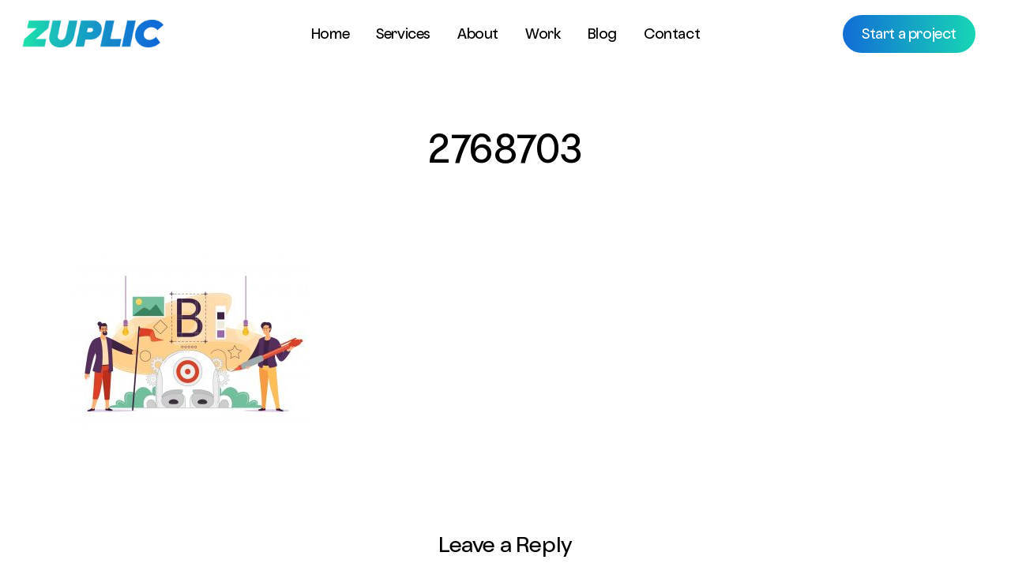

--- FILE ---
content_type: text/html; charset=UTF-8
request_url: https://www.zuplic.com/blog/luxury-brand-marketing-implement/attachment/2768703/
body_size: 16685
content:
<style>
 @media only screen and (min-width: 1000px) {
  body.single-post #ajax-content-wrap .container-wrap.no-sidebar .post-area, body.single-post #ajax-content-wrap .container-wrap.no-sidebar .comment-list > li, body.single-post #ajax-content-wrap .container-wrap.no-sidebar .comment-wrap h3#comments, body.single-post #ajax-content-wrap .comment-wrap #respond, body.single-post #ajax-content-wrap #page-header-bg.fullscreen-header h1, body.single-post #ajax-content-wrap #page-header-bg[data-post-hs="default_minimal"] h1, body.single-post #ajax-content-wrap .heading-title[data-header-style="default_minimal"] .entry-title, .single-post .featured-media-under-header__content, [data-style="parallax_next_only"].blog_next_prev_buttons .inner {
    max-width: 1200px!important;
    margin-left: auto;
    margin-right: auto;
  }
}
  </style>
<!doctype html>
<html lang="en-US" class="no-js">
<head>
	<meta charset="UTF-8">
  <meta property="og:image" content="/wp-content/uploads/2020/11/SQUARELOGO.jpg" />
	<meta name="viewport" content="width=device-width, initial-scale=1, maximum-scale=1, user-scalable=0" /><link rel="shortcut icon" href="https://www.zuplic.com/wp-content/uploads/2020/12/zuplic1-e1606941282724.png" /><meta name='robots' content='index, follow, max-image-preview:large, max-snippet:-1, max-video-preview:-1' />

	<!-- This site is optimized with the Yoast SEO plugin v23.4 - https://yoast.com/wordpress/plugins/seo/ -->
	<title>2768703 - Zuplic</title>
	<link rel="canonical" href="https://www.zuplic.com/blog/luxury-brand-marketing-implement/attachment/2768703/" />
	<meta property="og:locale" content="en_US" />
	<meta property="og:type" content="article" />
	<meta property="og:title" content="2768703 - Zuplic" />
	<meta property="og:url" content="https://www.zuplic.com/blog/luxury-brand-marketing-implement/attachment/2768703/" />
	<meta property="og:site_name" content="Zuplic" />
	<meta property="article:publisher" content="https://www.facebook.com/zuplicofficial" />
	<meta property="og:image" content="https://www.zuplic.com/blog/luxury-brand-marketing-implement/attachment/2768703" />
	<meta property="og:image:width" content="1164" />
	<meta property="og:image:height" content="884" />
	<meta property="og:image:type" content="image/jpeg" />
	<meta name="twitter:card" content="summary_large_image" />
	<meta name="twitter:site" content="@zuplicofficial" />
	<script type="application/ld+json" class="yoast-schema-graph">{"@context":"https://schema.org","@graph":[{"@type":"WebPage","@id":"https://www.zuplic.com/blog/luxury-brand-marketing-implement/attachment/2768703/","url":"https://www.zuplic.com/blog/luxury-brand-marketing-implement/attachment/2768703/","name":"2768703 - Zuplic","isPartOf":{"@id":"https://www.zuplic.com/#website"},"primaryImageOfPage":{"@id":"https://www.zuplic.com/blog/luxury-brand-marketing-implement/attachment/2768703/#primaryimage"},"image":{"@id":"https://www.zuplic.com/blog/luxury-brand-marketing-implement/attachment/2768703/#primaryimage"},"thumbnailUrl":"https://www.zuplic.com/wp-content/uploads/2020/11/2768703.jpg","datePublished":"2020-11-27T21:35:00+00:00","dateModified":"2020-11-27T21:35:00+00:00","breadcrumb":{"@id":"https://www.zuplic.com/blog/luxury-brand-marketing-implement/attachment/2768703/#breadcrumb"},"inLanguage":"en-US","potentialAction":[{"@type":"ReadAction","target":["https://www.zuplic.com/blog/luxury-brand-marketing-implement/attachment/2768703/"]}]},{"@type":"ImageObject","inLanguage":"en-US","@id":"https://www.zuplic.com/blog/luxury-brand-marketing-implement/attachment/2768703/#primaryimage","url":"https://www.zuplic.com/wp-content/uploads/2020/11/2768703.jpg","contentUrl":"https://www.zuplic.com/wp-content/uploads/2020/11/2768703.jpg","width":1164,"height":884},{"@type":"BreadcrumbList","@id":"https://www.zuplic.com/blog/luxury-brand-marketing-implement/attachment/2768703/#breadcrumb","itemListElement":[{"@type":"ListItem","position":1,"name":"Home","item":"https://www.zuplic.com/"},{"@type":"ListItem","position":2,"name":"Luxury Brand Marketing to implement","item":"https://www.zuplic.com/blog/luxury-brand-marketing-implement/"},{"@type":"ListItem","position":3,"name":"2768703"}]},{"@type":"WebSite","@id":"https://www.zuplic.com/#website","url":"https://www.zuplic.com/","name":"Zuplic","description":"","publisher":{"@id":"https://www.zuplic.com/#organization"},"potentialAction":[{"@type":"SearchAction","target":{"@type":"EntryPoint","urlTemplate":"https://www.zuplic.com/?s={search_term_string}"},"query-input":{"@type":"PropertyValueSpecification","valueRequired":true,"valueName":"search_term_string"}}],"inLanguage":"en-US"},{"@type":"Organization","@id":"https://www.zuplic.com/#organization","name":"Zuplic","url":"https://www.zuplic.com/","logo":{"@type":"ImageObject","inLanguage":"en-US","@id":"https://www.zuplic.com/#/schema/logo/image/","url":"https://www.zuplic.com/wp-content/uploads/2020/11/SQUARELOGO.jpg","contentUrl":"https://www.zuplic.com/wp-content/uploads/2020/11/SQUARELOGO.jpg","width":1200,"height":1200,"caption":"Zuplic"},"image":{"@id":"https://www.zuplic.com/#/schema/logo/image/"},"sameAs":["https://www.facebook.com/zuplicofficial","https://x.com/zuplicofficial","https://www.instagram.com/zuplicofficial/","https://www.linkedin.com/company/zuplicofficial"]}]}</script>
	<!-- / Yoast SEO plugin. -->


<link rel="alternate" type="application/rss+xml" title="Zuplic &raquo; Feed" href="https://www.zuplic.com/feed/" />
<link rel="alternate" type="application/rss+xml" title="Zuplic &raquo; Comments Feed" href="https://www.zuplic.com/comments/feed/" />
<link rel="alternate" type="application/rss+xml" title="Zuplic &raquo; 2768703 Comments Feed" href="https://www.zuplic.com/blog/luxury-brand-marketing-implement/attachment/2768703/feed/" />
<link rel="preload" href="https://www.zuplic.com/wp-content/themes/salient/css/fonts/icomoon.woff?v=1.3" as="font" type="font/woff" crossorigin="anonymous"><script type="text/javascript">
/* <![CDATA[ */
window._wpemojiSettings = {"baseUrl":"https:\/\/s.w.org\/images\/core\/emoji\/14.0.0\/72x72\/","ext":".png","svgUrl":"https:\/\/s.w.org\/images\/core\/emoji\/14.0.0\/svg\/","svgExt":".svg","source":{"concatemoji":"https:\/\/www.zuplic.com\/wp-includes\/js\/wp-emoji-release.min.js?ver=6.4.7"}};
/*! This file is auto-generated */
!function(i,n){var o,s,e;function c(e){try{var t={supportTests:e,timestamp:(new Date).valueOf()};sessionStorage.setItem(o,JSON.stringify(t))}catch(e){}}function p(e,t,n){e.clearRect(0,0,e.canvas.width,e.canvas.height),e.fillText(t,0,0);var t=new Uint32Array(e.getImageData(0,0,e.canvas.width,e.canvas.height).data),r=(e.clearRect(0,0,e.canvas.width,e.canvas.height),e.fillText(n,0,0),new Uint32Array(e.getImageData(0,0,e.canvas.width,e.canvas.height).data));return t.every(function(e,t){return e===r[t]})}function u(e,t,n){switch(t){case"flag":return n(e,"\ud83c\udff3\ufe0f\u200d\u26a7\ufe0f","\ud83c\udff3\ufe0f\u200b\u26a7\ufe0f")?!1:!n(e,"\ud83c\uddfa\ud83c\uddf3","\ud83c\uddfa\u200b\ud83c\uddf3")&&!n(e,"\ud83c\udff4\udb40\udc67\udb40\udc62\udb40\udc65\udb40\udc6e\udb40\udc67\udb40\udc7f","\ud83c\udff4\u200b\udb40\udc67\u200b\udb40\udc62\u200b\udb40\udc65\u200b\udb40\udc6e\u200b\udb40\udc67\u200b\udb40\udc7f");case"emoji":return!n(e,"\ud83e\udef1\ud83c\udffb\u200d\ud83e\udef2\ud83c\udfff","\ud83e\udef1\ud83c\udffb\u200b\ud83e\udef2\ud83c\udfff")}return!1}function f(e,t,n){var r="undefined"!=typeof WorkerGlobalScope&&self instanceof WorkerGlobalScope?new OffscreenCanvas(300,150):i.createElement("canvas"),a=r.getContext("2d",{willReadFrequently:!0}),o=(a.textBaseline="top",a.font="600 32px Arial",{});return e.forEach(function(e){o[e]=t(a,e,n)}),o}function t(e){var t=i.createElement("script");t.src=e,t.defer=!0,i.head.appendChild(t)}"undefined"!=typeof Promise&&(o="wpEmojiSettingsSupports",s=["flag","emoji"],n.supports={everything:!0,everythingExceptFlag:!0},e=new Promise(function(e){i.addEventListener("DOMContentLoaded",e,{once:!0})}),new Promise(function(t){var n=function(){try{var e=JSON.parse(sessionStorage.getItem(o));if("object"==typeof e&&"number"==typeof e.timestamp&&(new Date).valueOf()<e.timestamp+604800&&"object"==typeof e.supportTests)return e.supportTests}catch(e){}return null}();if(!n){if("undefined"!=typeof Worker&&"undefined"!=typeof OffscreenCanvas&&"undefined"!=typeof URL&&URL.createObjectURL&&"undefined"!=typeof Blob)try{var e="postMessage("+f.toString()+"("+[JSON.stringify(s),u.toString(),p.toString()].join(",")+"));",r=new Blob([e],{type:"text/javascript"}),a=new Worker(URL.createObjectURL(r),{name:"wpTestEmojiSupports"});return void(a.onmessage=function(e){c(n=e.data),a.terminate(),t(n)})}catch(e){}c(n=f(s,u,p))}t(n)}).then(function(e){for(var t in e)n.supports[t]=e[t],n.supports.everything=n.supports.everything&&n.supports[t],"flag"!==t&&(n.supports.everythingExceptFlag=n.supports.everythingExceptFlag&&n.supports[t]);n.supports.everythingExceptFlag=n.supports.everythingExceptFlag&&!n.supports.flag,n.DOMReady=!1,n.readyCallback=function(){n.DOMReady=!0}}).then(function(){return e}).then(function(){var e;n.supports.everything||(n.readyCallback(),(e=n.source||{}).concatemoji?t(e.concatemoji):e.wpemoji&&e.twemoji&&(t(e.twemoji),t(e.wpemoji)))}))}((window,document),window._wpemojiSettings);
/* ]]> */
</script>
<style id='wp-emoji-styles-inline-css' type='text/css'>

	img.wp-smiley, img.emoji {
		display: inline !important;
		border: none !important;
		box-shadow: none !important;
		height: 1em !important;
		width: 1em !important;
		margin: 0 0.07em !important;
		vertical-align: -0.1em !important;
		background: none !important;
		padding: 0 !important;
	}
</style>
<link rel='stylesheet' id='wp-block-library-css' href='https://www.zuplic.com/wp-includes/css/dist/block-library/style.min.css?ver=6.4.7' type='text/css' media='all' />
<style id='classic-theme-styles-inline-css' type='text/css'>
/*! This file is auto-generated */
.wp-block-button__link{color:#fff;background-color:#32373c;border-radius:9999px;box-shadow:none;text-decoration:none;padding:calc(.667em + 2px) calc(1.333em + 2px);font-size:1.125em}.wp-block-file__button{background:#32373c;color:#fff;text-decoration:none}
</style>
<style id='global-styles-inline-css' type='text/css'>
body{--wp--preset--color--black: #000000;--wp--preset--color--cyan-bluish-gray: #abb8c3;--wp--preset--color--white: #ffffff;--wp--preset--color--pale-pink: #f78da7;--wp--preset--color--vivid-red: #cf2e2e;--wp--preset--color--luminous-vivid-orange: #ff6900;--wp--preset--color--luminous-vivid-amber: #fcb900;--wp--preset--color--light-green-cyan: #7bdcb5;--wp--preset--color--vivid-green-cyan: #00d084;--wp--preset--color--pale-cyan-blue: #8ed1fc;--wp--preset--color--vivid-cyan-blue: #0693e3;--wp--preset--color--vivid-purple: #9b51e0;--wp--preset--gradient--vivid-cyan-blue-to-vivid-purple: linear-gradient(135deg,rgba(6,147,227,1) 0%,rgb(155,81,224) 100%);--wp--preset--gradient--light-green-cyan-to-vivid-green-cyan: linear-gradient(135deg,rgb(122,220,180) 0%,rgb(0,208,130) 100%);--wp--preset--gradient--luminous-vivid-amber-to-luminous-vivid-orange: linear-gradient(135deg,rgba(252,185,0,1) 0%,rgba(255,105,0,1) 100%);--wp--preset--gradient--luminous-vivid-orange-to-vivid-red: linear-gradient(135deg,rgba(255,105,0,1) 0%,rgb(207,46,46) 100%);--wp--preset--gradient--very-light-gray-to-cyan-bluish-gray: linear-gradient(135deg,rgb(238,238,238) 0%,rgb(169,184,195) 100%);--wp--preset--gradient--cool-to-warm-spectrum: linear-gradient(135deg,rgb(74,234,220) 0%,rgb(151,120,209) 20%,rgb(207,42,186) 40%,rgb(238,44,130) 60%,rgb(251,105,98) 80%,rgb(254,248,76) 100%);--wp--preset--gradient--blush-light-purple: linear-gradient(135deg,rgb(255,206,236) 0%,rgb(152,150,240) 100%);--wp--preset--gradient--blush-bordeaux: linear-gradient(135deg,rgb(254,205,165) 0%,rgb(254,45,45) 50%,rgb(107,0,62) 100%);--wp--preset--gradient--luminous-dusk: linear-gradient(135deg,rgb(255,203,112) 0%,rgb(199,81,192) 50%,rgb(65,88,208) 100%);--wp--preset--gradient--pale-ocean: linear-gradient(135deg,rgb(255,245,203) 0%,rgb(182,227,212) 50%,rgb(51,167,181) 100%);--wp--preset--gradient--electric-grass: linear-gradient(135deg,rgb(202,248,128) 0%,rgb(113,206,126) 100%);--wp--preset--gradient--midnight: linear-gradient(135deg,rgb(2,3,129) 0%,rgb(40,116,252) 100%);--wp--preset--font-size--small: 13px;--wp--preset--font-size--medium: 20px;--wp--preset--font-size--large: 36px;--wp--preset--font-size--x-large: 42px;--wp--preset--spacing--20: 0.44rem;--wp--preset--spacing--30: 0.67rem;--wp--preset--spacing--40: 1rem;--wp--preset--spacing--50: 1.5rem;--wp--preset--spacing--60: 2.25rem;--wp--preset--spacing--70: 3.38rem;--wp--preset--spacing--80: 5.06rem;--wp--preset--shadow--natural: 6px 6px 9px rgba(0, 0, 0, 0.2);--wp--preset--shadow--deep: 12px 12px 50px rgba(0, 0, 0, 0.4);--wp--preset--shadow--sharp: 6px 6px 0px rgba(0, 0, 0, 0.2);--wp--preset--shadow--outlined: 6px 6px 0px -3px rgba(255, 255, 255, 1), 6px 6px rgba(0, 0, 0, 1);--wp--preset--shadow--crisp: 6px 6px 0px rgba(0, 0, 0, 1);}:where(.is-layout-flex){gap: 0.5em;}:where(.is-layout-grid){gap: 0.5em;}body .is-layout-flow > .alignleft{float: left;margin-inline-start: 0;margin-inline-end: 2em;}body .is-layout-flow > .alignright{float: right;margin-inline-start: 2em;margin-inline-end: 0;}body .is-layout-flow > .aligncenter{margin-left: auto !important;margin-right: auto !important;}body .is-layout-constrained > .alignleft{float: left;margin-inline-start: 0;margin-inline-end: 2em;}body .is-layout-constrained > .alignright{float: right;margin-inline-start: 2em;margin-inline-end: 0;}body .is-layout-constrained > .aligncenter{margin-left: auto !important;margin-right: auto !important;}body .is-layout-constrained > :where(:not(.alignleft):not(.alignright):not(.alignfull)){max-width: var(--wp--style--global--content-size);margin-left: auto !important;margin-right: auto !important;}body .is-layout-constrained > .alignwide{max-width: var(--wp--style--global--wide-size);}body .is-layout-flex{display: flex;}body .is-layout-flex{flex-wrap: wrap;align-items: center;}body .is-layout-flex > *{margin: 0;}body .is-layout-grid{display: grid;}body .is-layout-grid > *{margin: 0;}:where(.wp-block-columns.is-layout-flex){gap: 2em;}:where(.wp-block-columns.is-layout-grid){gap: 2em;}:where(.wp-block-post-template.is-layout-flex){gap: 1.25em;}:where(.wp-block-post-template.is-layout-grid){gap: 1.25em;}.has-black-color{color: var(--wp--preset--color--black) !important;}.has-cyan-bluish-gray-color{color: var(--wp--preset--color--cyan-bluish-gray) !important;}.has-white-color{color: var(--wp--preset--color--white) !important;}.has-pale-pink-color{color: var(--wp--preset--color--pale-pink) !important;}.has-vivid-red-color{color: var(--wp--preset--color--vivid-red) !important;}.has-luminous-vivid-orange-color{color: var(--wp--preset--color--luminous-vivid-orange) !important;}.has-luminous-vivid-amber-color{color: var(--wp--preset--color--luminous-vivid-amber) !important;}.has-light-green-cyan-color{color: var(--wp--preset--color--light-green-cyan) !important;}.has-vivid-green-cyan-color{color: var(--wp--preset--color--vivid-green-cyan) !important;}.has-pale-cyan-blue-color{color: var(--wp--preset--color--pale-cyan-blue) !important;}.has-vivid-cyan-blue-color{color: var(--wp--preset--color--vivid-cyan-blue) !important;}.has-vivid-purple-color{color: var(--wp--preset--color--vivid-purple) !important;}.has-black-background-color{background-color: var(--wp--preset--color--black) !important;}.has-cyan-bluish-gray-background-color{background-color: var(--wp--preset--color--cyan-bluish-gray) !important;}.has-white-background-color{background-color: var(--wp--preset--color--white) !important;}.has-pale-pink-background-color{background-color: var(--wp--preset--color--pale-pink) !important;}.has-vivid-red-background-color{background-color: var(--wp--preset--color--vivid-red) !important;}.has-luminous-vivid-orange-background-color{background-color: var(--wp--preset--color--luminous-vivid-orange) !important;}.has-luminous-vivid-amber-background-color{background-color: var(--wp--preset--color--luminous-vivid-amber) !important;}.has-light-green-cyan-background-color{background-color: var(--wp--preset--color--light-green-cyan) !important;}.has-vivid-green-cyan-background-color{background-color: var(--wp--preset--color--vivid-green-cyan) !important;}.has-pale-cyan-blue-background-color{background-color: var(--wp--preset--color--pale-cyan-blue) !important;}.has-vivid-cyan-blue-background-color{background-color: var(--wp--preset--color--vivid-cyan-blue) !important;}.has-vivid-purple-background-color{background-color: var(--wp--preset--color--vivid-purple) !important;}.has-black-border-color{border-color: var(--wp--preset--color--black) !important;}.has-cyan-bluish-gray-border-color{border-color: var(--wp--preset--color--cyan-bluish-gray) !important;}.has-white-border-color{border-color: var(--wp--preset--color--white) !important;}.has-pale-pink-border-color{border-color: var(--wp--preset--color--pale-pink) !important;}.has-vivid-red-border-color{border-color: var(--wp--preset--color--vivid-red) !important;}.has-luminous-vivid-orange-border-color{border-color: var(--wp--preset--color--luminous-vivid-orange) !important;}.has-luminous-vivid-amber-border-color{border-color: var(--wp--preset--color--luminous-vivid-amber) !important;}.has-light-green-cyan-border-color{border-color: var(--wp--preset--color--light-green-cyan) !important;}.has-vivid-green-cyan-border-color{border-color: var(--wp--preset--color--vivid-green-cyan) !important;}.has-pale-cyan-blue-border-color{border-color: var(--wp--preset--color--pale-cyan-blue) !important;}.has-vivid-cyan-blue-border-color{border-color: var(--wp--preset--color--vivid-cyan-blue) !important;}.has-vivid-purple-border-color{border-color: var(--wp--preset--color--vivid-purple) !important;}.has-vivid-cyan-blue-to-vivid-purple-gradient-background{background: var(--wp--preset--gradient--vivid-cyan-blue-to-vivid-purple) !important;}.has-light-green-cyan-to-vivid-green-cyan-gradient-background{background: var(--wp--preset--gradient--light-green-cyan-to-vivid-green-cyan) !important;}.has-luminous-vivid-amber-to-luminous-vivid-orange-gradient-background{background: var(--wp--preset--gradient--luminous-vivid-amber-to-luminous-vivid-orange) !important;}.has-luminous-vivid-orange-to-vivid-red-gradient-background{background: var(--wp--preset--gradient--luminous-vivid-orange-to-vivid-red) !important;}.has-very-light-gray-to-cyan-bluish-gray-gradient-background{background: var(--wp--preset--gradient--very-light-gray-to-cyan-bluish-gray) !important;}.has-cool-to-warm-spectrum-gradient-background{background: var(--wp--preset--gradient--cool-to-warm-spectrum) !important;}.has-blush-light-purple-gradient-background{background: var(--wp--preset--gradient--blush-light-purple) !important;}.has-blush-bordeaux-gradient-background{background: var(--wp--preset--gradient--blush-bordeaux) !important;}.has-luminous-dusk-gradient-background{background: var(--wp--preset--gradient--luminous-dusk) !important;}.has-pale-ocean-gradient-background{background: var(--wp--preset--gradient--pale-ocean) !important;}.has-electric-grass-gradient-background{background: var(--wp--preset--gradient--electric-grass) !important;}.has-midnight-gradient-background{background: var(--wp--preset--gradient--midnight) !important;}.has-small-font-size{font-size: var(--wp--preset--font-size--small) !important;}.has-medium-font-size{font-size: var(--wp--preset--font-size--medium) !important;}.has-large-font-size{font-size: var(--wp--preset--font-size--large) !important;}.has-x-large-font-size{font-size: var(--wp--preset--font-size--x-large) !important;}
.wp-block-navigation a:where(:not(.wp-element-button)){color: inherit;}
:where(.wp-block-post-template.is-layout-flex){gap: 1.25em;}:where(.wp-block-post-template.is-layout-grid){gap: 1.25em;}
:where(.wp-block-columns.is-layout-flex){gap: 2em;}:where(.wp-block-columns.is-layout-grid){gap: 2em;}
.wp-block-pullquote{font-size: 1.5em;line-height: 1.6;}
</style>
<link rel='stylesheet' id='allow-webp-image-css' href='https://www.zuplic.com/wp-content/plugins/allow-webp-image/public/css/allow-webp-image-public.css?ver=1.0.1' type='text/css' media='all' />
<link rel='stylesheet' id='contact-form-7-css' href='https://www.zuplic.com/wp-content/plugins/contact-form-7/includes/css/styles.css?ver=5.9.8' type='text/css' media='all' />
<link rel='stylesheet' id='dscf7-math-captcha-style-css' href='https://www.zuplic.com/wp-content/plugins/ds-cf7-math-captcha/assets/css/style.css?ver=6.4.7' type='text/css' media='1' />
<link rel='stylesheet' id='font-awesome-css' href='https://www.zuplic.com/wp-content/themes/salient/css/font-awesome-legacy.min.css?ver=4.7.1' type='text/css' media='all' />
<link rel='stylesheet' id='salient-grid-system-css' href='https://www.zuplic.com/wp-content/themes/salient/css/build/grid-system.css?ver=15.0.7' type='text/css' media='all' />
<link rel='stylesheet' id='main-styles-css' href='https://www.zuplic.com/wp-content/themes/salient/css/build/style.css?ver=15.0.7' type='text/css' media='all' />
<link rel='stylesheet' id='nectar-header-layout-centered-menu-css' href='https://www.zuplic.com/wp-content/themes/salient/css/build/header/header-layout-centered-menu.css?ver=15.0.7' type='text/css' media='all' />
<link rel='stylesheet' id='nectar-single-styles-css' href='https://www.zuplic.com/wp-content/themes/salient/css/build/single.css?ver=15.0.7' type='text/css' media='all' />
<link rel='stylesheet' id='nectar-element-recent-posts-css' href='https://www.zuplic.com/wp-content/themes/salient/css/build/elements/element-recent-posts.css?ver=15.0.7' type='text/css' media='all' />
<link rel='stylesheet' id='nectar_default_font_open_sans-css' href='https://fonts.googleapis.com/css?family=Open+Sans%3A300%2C400%2C600%2C700&#038;subset=latin%2Clatin-ext&#038;display=swap' type='text/css' media='all' />
<link rel='stylesheet' id='responsive-css' href='https://www.zuplic.com/wp-content/themes/salient/css/build/responsive.css?ver=15.0.7' type='text/css' media='all' />
<link rel='stylesheet' id='select2-css' href='https://www.zuplic.com/wp-content/themes/salient/css/build/plugins/select2.css?ver=4.0.1' type='text/css' media='all' />
<link rel='stylesheet' id='skin-ascend-css' href='https://www.zuplic.com/wp-content/themes/salient/css/build/ascend.css?ver=15.0.7' type='text/css' media='all' />
<link rel='stylesheet' id='salient-wp-menu-dynamic-css' href='https://www.zuplic.com/wp-content/uploads/salient/menu-dynamic.css?ver=97442' type='text/css' media='all' />
<link rel='stylesheet' id='dynamic-css-css' href='https://www.zuplic.com/wp-content/themes/salient/css/salient-dynamic-styles.css?ver=41799' type='text/css' media='all' />
<style id='dynamic-css-inline-css' type='text/css'>
#header-space{background-color:#ffffff}@media only screen and (min-width:1000px){body #ajax-content-wrap.no-scroll{min-height:calc(100vh - 55px);height:calc(100vh - 55px)!important;}}@media only screen and (min-width:1000px){#page-header-wrap.fullscreen-header,#page-header-wrap.fullscreen-header #page-header-bg,html:not(.nectar-box-roll-loaded) .nectar-box-roll > #page-header-bg.fullscreen-header,.nectar_fullscreen_zoom_recent_projects,#nectar_fullscreen_rows:not(.afterLoaded) > div{height:calc(100vh - 54px);}.wpb_row.vc_row-o-full-height.top-level,.wpb_row.vc_row-o-full-height.top-level > .col.span_12{min-height:calc(100vh - 54px);}html:not(.nectar-box-roll-loaded) .nectar-box-roll > #page-header-bg.fullscreen-header{top:55px;}.nectar-slider-wrap[data-fullscreen="true"]:not(.loaded),.nectar-slider-wrap[data-fullscreen="true"]:not(.loaded) .swiper-container{height:calc(100vh - 53px)!important;}.admin-bar .nectar-slider-wrap[data-fullscreen="true"]:not(.loaded),.admin-bar .nectar-slider-wrap[data-fullscreen="true"]:not(.loaded) .swiper-container{height:calc(100vh - 53px - 32px)!important;}}.admin-bar[class*="page-template-template-no-header"] .wpb_row.vc_row-o-full-height.top-level,.admin-bar[class*="page-template-template-no-header"] .wpb_row.vc_row-o-full-height.top-level > .col.span_12{min-height:calc(100vh - 32px);}body[class*="page-template-template-no-header"] .wpb_row.vc_row-o-full-height.top-level,body[class*="page-template-template-no-header"] .wpb_row.vc_row-o-full-height.top-level > .col.span_12{min-height:100vh;}@media only screen and (max-width:999px){.using-mobile-browser #nectar_fullscreen_rows:not(.afterLoaded):not([data-mobile-disable="on"]) > div{height:calc(100vh - 101px);}.using-mobile-browser .wpb_row.vc_row-o-full-height.top-level,.using-mobile-browser .wpb_row.vc_row-o-full-height.top-level > .col.span_12,[data-permanent-transparent="1"].using-mobile-browser .wpb_row.vc_row-o-full-height.top-level,[data-permanent-transparent="1"].using-mobile-browser .wpb_row.vc_row-o-full-height.top-level > .col.span_12{min-height:calc(100vh - 101px);}html:not(.nectar-box-roll-loaded) .nectar-box-roll > #page-header-bg.fullscreen-header,.nectar_fullscreen_zoom_recent_projects,.nectar-slider-wrap[data-fullscreen="true"]:not(.loaded),.nectar-slider-wrap[data-fullscreen="true"]:not(.loaded) .swiper-container,#nectar_fullscreen_rows:not(.afterLoaded):not([data-mobile-disable="on"]) > div{height:calc(100vh - 48px);}.wpb_row.vc_row-o-full-height.top-level,.wpb_row.vc_row-o-full-height.top-level > .col.span_12{min-height:calc(100vh - 48px);}body[data-transparent-header="false"] #ajax-content-wrap.no-scroll{min-height:calc(100vh - 48px);height:calc(100vh - 48px);}}.screen-reader-text,.nectar-skip-to-content:not(:focus){border:0;clip:rect(1px,1px,1px,1px);clip-path:inset(50%);height:1px;margin:-1px;overflow:hidden;padding:0;position:absolute!important;width:1px;word-wrap:normal!important;}.row .col img:not([srcset]){width:auto;}.row .col img.img-with-animation.nectar-lazy:not([srcset]){width:100%;}
@font-face {
    font-family: 'GTWalsheim';
    src: url('/wp-content/themes/salient/css/fonts/OldschoolGrotesk-NormalBook.eot');
    src: url('/wp-content/themes/salient/css/fonts/OldschoolGrotesk-NormalBook.eot?#iefix') format('embedded-opentype'),
        url('/wp-content/themes/salient/css/fonts/OldschoolGrotesk-NormalBook.woff2') format('woff2'),
        url('/wp-content/themes/salient/css/fonts/OldschoolGrotesk-NormalBook.woff') format('woff'),
        url('/wp-content/themes/salient/css/fonts/OldschoolGrotesk-NormalBook.svg#GTWalsheimRegular') format('svg');
    font-weight: normal;
    font-style: normal;
     font-display: swap;
}
@font-face {
    font-family: 'Santoshi';
    src: url('/wp-content/themes/salient/css/fonts/OldschoolGrotesk-Regular.eot');
    src: url('/wp-content/themes/salient/css/fonts/OldschoolGrotesk-Regular.eot?#iefix') format('embedded-opentype'),
        url('/wp-content/themes/salient/css/fonts/OldschoolGrotesk-Regular.woff2') format('woff2'),
        url('/wp-content/themes/salient/css/fonts/OldschoolGrotesk-Regular.woff') format('woff'),
        url('/wp-content/themes/salient/css/fonts/OldschoolGrotesk-Regular.svg#GTWalsheimRegular') format('svg');
    font-weight: normal;
    font-style: normal;
     font-display: swap;
}


@font-face {
    font-family: 'AvenirNextLTPro-Bold';
    src: url('/wp-content/themes/salient/css/fonts/OldschoolGrotesk-Regular.eot');
    src: url('/wp-content/themes/salient/css/fonts/OldschoolGrotesk-Regular.woff2') format('woff2'),
        url('/wp-content/themes/salient/css/fonts/OldschoolGrotesk-Regular.woff') format('woff'),
        url('/wp-content/themes/salient/css/fonts/OldschoolGrotesk-Regular.ttf') format('truetype'),
        url('/wp-content/themes/salient/css/fonts/OldschoolGrotesk-Regular.svg#AvenirNextLTPro-Bold') format('svg');
    font-weight: normal;
    font-style: normal;
    font-display: swap;
}
@font-face {
    font-family: 'Averta-Bold';
    src: url('/wp-content/themes/salient/css/fonts/Averta-Bold.eot');
    src: url('/wp-content/themes/salient/css/fonts/Averta-Bold.woff2') format('woff2'),
        url('/wp-content/themes/salient/css/fonts/Averta-Bold.woff') format('woff'),
        url('/wp-content/themes/salient/css/fonts/Averta-Bold.ttf') format('truetype'),
        url('/wp-content/themes/salient/css/fonts/Averta-Bold.svg#Averta-Bold') format('svg');
    font-weight: normal;
    font-style: normal;
    font-display: swap;
}
.nectar-button span {
  text-transform: initial;
}
.nectar-button.medium.regular.accent-color.regular-button {
  background: #000 !important;
}
.npf{display: none !important}
body[data-form-style="minimal"] input[type="text"], body[data-form-style="minimal"] textarea, body[data-form-style="minimal"] input[type="email"], body[data-form-style="minimal"] .container-wrap .span_12.light input[type="email"], body[data-form-style="minimal"] input[type="password"], body[data-form-style="minimal"] input[type="tel"], body[data-form-style="minimal"] input[type="url"], body[data-form-style="minimal"] input[type="search"], body[data-form-style="minimal"] input[type="date"], body[data-form-style="minimal"] input[type="number"], body[data-form-style="minimal"] select {
  background-color: #fff!important;
  box-shadow: none;
  -webkit-box-shadow: none;
  border: none;
  position: relative;
  margin: 0;
  font-size: 14px;
  border: 2px solid #ddd!important;
  padding: 13px !important;
}
#menu-item-7484 .menu-title-text {
  color: #000;
}
#menu-item-15407 .menu-title-text {
  color: #000;
}
.jEMTA4zMOxUDYAGz1NmMNgZZujm1YEjtheme--light {
  display: none;
}
.fa-angle-down::before {
  content: "\f107" !important;
}
.nav_desc {
  font-family: santoshi !important;
  font-weight: 300 !important;
}
.item_desc { color: #000;}

#top nav ul li a, body[data-header-color="light"] .mobile-header, body[data-header-color="light"] .span_9 > .slide-out-widget-area-toggle a .label {
  color: #000;
}
p {
  padding-bottom: 7px!important;
}
#heya1 {
  padding: 20px;
  background: #f5f5f5;
  border-radius: 25px;
}
#heya1 a {
  font-size: 16px;
  line-height: 20px;
  letter-spacing: -0.4px;
}
#heya1 h5 {
  font-size: 14px;
  line-height: 21px;
  letter-spacing: -0.4px;
  color: rgb(103,103,103);
}
.masonry.classic .post-featured-img img.nectar-lazy, .post-area.standard-minimal .post-featured-img img.nectar-lazy, .post-content.classic .post-featured-img img.nectar-lazy {
  border-radius: 1.5rem;
}
.ascend .masonry-blog-item .article-content-wrap {
  padding: 20px 0px 0px!important;
}
.ascend .masonry-blog-item .post-meta {
  padding: 0 0px 18px!important;
}
.meta-category {
  display: none !important;
}
.tabbed > ul li .active-tab, body.material input[type="text"]:focus, body.material textarea:focus, body.material input[type="email"]:focus, body.material input[type="search"]:focus, body.material input[type="password"]:focus, body.material input[type="tel"]:focus, body.material input[type="url"]:focus, body.material input[type="date"]:focus, body.material input[type="number"]:focus, body.material select:focus, .row .col .wp-caption .wp-caption-text, .material.woocommerce-page input#coupon_code:focus, .material #search-outer #search input[type="text"], #header-outer[data-lhe="animated_underline"] #top nav > ul > li > a .menu-title-text::after, div[data-style="minimal"] .toggle.default.open i, div[data-style="minimal"] .toggle.default:hover i, div[data-style="minimal"] .toggle.accent-color.open i, div[data-style="minimal"] .toggle.accent-color:hover i, .single #single-meta div a:hover, .single #single-meta div a:focus, .single .fullscreen-blog-header #single-below-header > span a:hover, .blog-title #single-meta .nectar-social.hover > div a:hover, .nectar-hor-list-item[data-hover-effect="full_border"][data-color="accent-color"]:hover, .material.woocommerce-page[data-form-style="default"] div input#coupon_code:focus {
  border-color: #000!important;
}
body[data-form-style="minimal"] .minimal-form-input.has-text input {color:#fff!important;}
#header-outer{padding-top:0px!important;}
.single-portfolio .row .col.section-title h1 {text-align:left!important;}
body.single-portfolio .row .col.section-title h1 {
    max-width: 100%!important;}
.single-portfolio #page-header-bg .subheader {text-align: left;}
.project-title .section-title {padding:0px!important;}
.sub-menu {
    padding-top: 10px;
}
.sf-with-ul {
  letter-spacing: -0.4px !important;
}
.menu-title-text {
  font-size: 16px !important;
  font-family: santoshi;
}
.menu-item-desc:hover {
  color: #000;
}
#header-outer #top .sf-menu > li ul {
  border-top: none;
  width: 50%;
  border-radius: 1.5rem;
  margin-top: -10px;
}
#header-outer .sf-menu .megamenu ul .sub-menu, .lines-button.x2.close .lines, .sf-menu .megamenu li ul {
  width: 100% !important;
  margin-top: 0px!important;
}
#header-outer nav > ul > .megamenu ul li a, .sf-menu > li ul a {
  padding: 15px 15px!important;
  border-radius: 1.5rem;
}
.star-rating-wrap, .siso{display:none;}
.home .blog-recent .col .post-header h3 a{
    color: #000 !important;
    font-size: 23px!important;
line-height: 27px!important;
letter-spacing: -.4px;
font-family: santoshi;
}  
.blog-recent[data-style="default"] .col .post-header h3{
    color: #000 !important;
    font-size: 23px!important;
line-height: 35px!important;
letter-spacing: -.4px;
}  
.single.single-post .section-title h1 {
font-size: 34px !important; line-height: 40px !important;}
.full-width-content.blog-fullwidth-wrap{padding: 20px 0.2% 1px 2.4%!important;}
@media only screen and (max-width: 1200px) and (min-width: 800px) {
.vc_col-sm-8.wpb_column.column_container.vc_column_container.col.no-extra-padding.instance-8 {
    width: 100%!important;
}
.vc_col-sm-3.wpb_column.column_container.vc_column_container.col.no-extra-padding.instance-9 {
    width: 100%;
}
.vc_col-sm-6.wpb_column.column_container.vc_column_container.col.centered-text.padding-1-percent.instance-10{
     width: 100%;
}
.vc_col-sm-3.wpb_column.column_container.vc_column_container.col.no-extra-padding.instance-11{
    width: 100%;
}
.vc_col-sm-4.wpb_column.column_container.vc_column_container.col.padding-2-percent.instance-7{
    display:none!important;
}
}
@media only screen and (max-width: 1200px) {
.vc_col-sm-2.wpb_column.column_container.vc_column_container.col.padding-2-percent.instance-12{
    min-height:0px!important;}
    .vc_col-sm-2.wpb_column.column_container.vc_column_container.col.no-extra-padding.instance-20{
    min-height:0px!important;}
}
@media only screen and (min-width: 1000px) {
    .left-aligned-ocm {
  display: none !important;
}}
@media only screen and (max-width: 1000px) {
.intl-tel-input.allow-dropdown {
    width: 86%;
}
#slide-out-widget-area.slide-out-from-right-hover{padding:20px!important;}
.off-canvas-menu-container.mobile-only {
  display: none !important;
}
.entry-title {
    font-size: 24px!important;
    line-height: 28px!important;
    letter-spacing: -.4px;
}

.wpcf7-form-control.wpcf7-intl-tel.wpcf7-intl_tel.wpcf7-validates-as-required {
    font-family: inherit;
    margin-left:16%;
}
}

input[type="text"], textarea, input[type="email"], input[type="password"], input[type="tel"], input[type="url"], input[type="search"], input[type="date"] {font-family:inherit!important;}
@media only screen and (min-width: 1000px) {
.sub-menu {
    top: 65px !important;
}
.entry-title {
    font-size: 45px!important;
    line-height: 56px!important;
    letter-spacing: -1.4px;
}
.intl-tel-input.allow-dropdown {
    width: 93.5%;
}
.wpcf7-form-control.wpcf7-intl-tel.wpcf7-intl_tel.wpcf7-validates-as-required {
    font-family: inherit;
    margin-left:7%;
}
.single-portfolio .row .col.section-title h1{font-size:55px!important; line-height:85px!important;}    
}
.title{ font-size: 23px!important;
    font-weight:400!important;
   
    line-height: 35px!important;}
    
.masonry.classic_enhanced .masonry-blog-item h3.title{font-size:23px!important; line-height:23px!important;}
.blog_next_prev_buttons{display:none;}
.excerpt{display:none;}
.blog-recent[data-style="default"] .col .post-header h3 {
    font-size: 23px!important;
    font-weight:400!important;
    font-family: GTWalsheim,sans-serif!important;
    letter-spacing: -.4px;
    line-height: 35px!important;}
    .post-header {
  padding: 0px 0px 0px 0px!important;
}
.footer__company__meta {padding-top:20px;}    
.footer__company__meta .phone {
    margin-right: 3rem;
}
.footer__company__meta .mail, .footer__company__meta .phone {
    font-size: 17px;
    transition: all .2s ease-in-out;
    display: inline-block;
    color: #1E83ED!important;
}

.footer__company__meta .mail .icon, .footer__company__meta .phone .icon {
    width: 1.6rem;
    height: 1.6rem;
}
.footer__company__meta .phone .icon {
    color: #1E83ED;
    margin-right: 0.2rem;
}
.svg-container {
    font-size: 0;
    line-height: 0;
    display: inline-block;
    vertical-align: middle;
    max-height: 100%;
    max-width: 100%;
}
.svg-container.icon + .meta {
    vertical-align: middle;
    display: inline-block;
}
.wpcf7-form-control.wpcf7-textarea{height:150px;}
header#top nav > ul > li.megamenu > ul.sub-menu {
    max-width: 100% !important;
}
header#top nav > ul > li.megamenu > ul.sub-menu {
    left: 150px !important;
    right: 0px !important;
}
.one-half {
    position: relative;
    margin-right: 5%;
    float: left;
}
.one-third {
    position: relative;
    margin-right: 1%;
    float: left;
}
 
.one-half { width: 47.5%;padding-bottom:10px; }
.one-third { width: 32.00%; }
 
.last {
    margin-right: 0 !important;
    clear: right;
}
 
@media only screen and (max-width: 767px) {
    .one-half, .one-third {
        width: 100%;
        margin-right: 0;
    }
}
.row .col.section-title {
     border-bottom: 0px!important;
}
#header-outer[data-box-shadow="small"] {
    box-shadow: none;
    -moz-box-shadow:  none;
    -webkit-box-shadow:  none;
}
.vc_col-sm-3.wpb_column.column_container.vc_column_container.col.padding-1-percent.instance-4 {
    padding: 0% !important;
}
.vc_col-sm-3.wpb_column.column_container.vc_column_container.col.padding-1-percent.instance-2 {
    padding: 0% !important;
}
.vc_col-sm-3.wpb_column.column_container.vc_column_container.col.padding-1-percent.instance-5 {
    padding: 0px !important;
}
.vc_col-sm-3.wpb_column.column_container.vc_column_container.col.padding-1-percent.instance-7 {
    padding: 0px !important;
}
.vc_col-sm-3.wpb_column.column_container.vc_column_container.col.padding-1-percent.instance-4 {
    padding: 0px !important;
}
.vc_col-sm-3.wpb_column.column_container.vc_column_container.col.padding-1-percent.instance-6 {
    padding: 0% !important;
}
#header-outer {
    padding-top: 15px !important;
}
.main-content img {
  border-radius: 1.5rem;
}
</style>
<script type="text/javascript" src="https://www.zuplic.com/wp-includes/js/jquery/jquery.min.js?ver=3.7.1" id="jquery-core-js"></script>
<script type="text/javascript" src="https://www.zuplic.com/wp-includes/js/jquery/jquery-migrate.min.js?ver=3.4.1" id="jquery-migrate-js"></script>
<script type="text/javascript" src="https://www.zuplic.com/wp-content/plugins/allow-webp-image/public/js/allow-webp-image-public.js?ver=1.0.1" id="allow-webp-image-js"></script>
<link rel="https://api.w.org/" href="https://www.zuplic.com/wp-json/" /><link rel="alternate" type="application/json" href="https://www.zuplic.com/wp-json/wp/v2/media/13044" /><link rel="EditURI" type="application/rsd+xml" title="RSD" href="https://www.zuplic.com/xmlrpc.php?rsd" />
<meta name="generator" content="WordPress 6.4.7" />
<link rel='shortlink' href='https://www.zuplic.com/?p=13044' />
<link rel="alternate" type="application/json+oembed" href="https://www.zuplic.com/wp-json/oembed/1.0/embed?url=https%3A%2F%2Fwww.zuplic.com%2Fblog%2Fluxury-brand-marketing-implement%2Fattachment%2F2768703%2F" />
<link rel="alternate" type="text/xml+oembed" href="https://www.zuplic.com/wp-json/oembed/1.0/embed?url=https%3A%2F%2Fwww.zuplic.com%2Fblog%2Fluxury-brand-marketing-implement%2Fattachment%2F2768703%2F&#038;format=xml" />
		<script>
			document.documentElement.className = document.documentElement.className.replace( 'no-js', 'js' );
		</script>
				<style>
			.no-js img.lazyload { display: none; }
			figure.wp-block-image img.lazyloading { min-width: 150px; }
							.lazyload, .lazyloading { opacity: 0; }
				.lazyloaded {
					opacity: 1;
					transition: opacity 400ms;
					transition-delay: 0ms;
				}
					</style>
		<script type="text/javascript"> var root = document.getElementsByTagName( "html" )[0]; root.setAttribute( "class", "js" ); </script><!-- Google tag (gtag.js) -->
<script async src="https://www.googletagmanager.com/gtag/js?id=G-5B745JLVW9"></script>
<script>
  window.dataLayer = window.dataLayer || [];
  function gtag(){dataLayer.push(arguments);}
  gtag('js', new Date());

  gtag('config', 'G-5B745JLVW9');
</script>
<meta name="generator" content="Powered by WPBakery Page Builder - drag and drop page builder for WordPress."/>
<script id='nitro-telemetry-meta' nitro-exclude>window.NPTelemetryMetadata={missReason: (!window.NITROPACK_STATE ? 'cache not found' : 'hit'),pageType: 'attachment',isEligibleForOptimization: true,}</script><script id='nitro-generic' nitro-exclude>(()=>{window.NitroPack=window.NitroPack||{coreVersion:"na",isCounted:!1};let e=document.createElement("script");if(e.src="https://nitroscripts.com/hfdCQbxqaePitAvGijoJPHRIRIeRiclk",e.async=!0,e.id="nitro-script",document.head.appendChild(e),!window.NitroPack.isCounted){window.NitroPack.isCounted=!0;let t=()=>{navigator.sendBeacon("https://to.getnitropack.com/p",JSON.stringify({siteId:"hfdCQbxqaePitAvGijoJPHRIRIeRiclk",url:window.location.href,isOptimized:!!window.IS_NITROPACK,coreVersion:"na",missReason:window.NPTelemetryMetadata?.missReason||"",pageType:window.NPTelemetryMetadata?.pageType||"",isEligibleForOptimization:!!window.NPTelemetryMetadata?.isEligibleForOptimization}))};(()=>{let e=()=>new Promise(e=>{"complete"===document.readyState?e():window.addEventListener("load",e)}),i=()=>new Promise(e=>{document.prerendering?document.addEventListener("prerenderingchange",e,{once:!0}):e()}),a=async()=>{await i(),await e(),t()};a()})(),window.addEventListener("pageshow",e=>{if(e.persisted){let i=document.prerendering||self.performance?.getEntriesByType?.("navigation")[0]?.activationStart>0;"visible"!==document.visibilityState||i||t()}})}})();</script><link rel="icon" href="https://www.zuplic.com/wp-content/uploads/2024/08/favicon.ico" sizes="32x32" />
<link rel="icon" href="https://www.zuplic.com/wp-content/uploads/2024/08/favicon.ico" sizes="192x192" />
<link rel="apple-touch-icon" href="https://www.zuplic.com/wp-content/uploads/2024/08/favicon.ico" />
<meta name="msapplication-TileImage" content="https://www.zuplic.com/wp-content/uploads/2024/08/favicon.ico" />
<noscript><style> .wpb_animate_when_almost_visible { opacity: 1; }</style></noscript></head><body class="attachment attachment-template-default single single-attachment postid-13044 attachmentid-13044 attachment-jpeg nectar-auto-lightbox ascend wpb-js-composer js-comp-ver-6.9.1 vc_responsive" data-footer-reveal="false" data-footer-reveal-shadow="none" data-header-format="centered-menu" data-body-border="off" data-boxed-style="" data-header-breakpoint="1000" data-dropdown-style="minimal" data-cae="easeOutQuart" data-cad="1000" data-megamenu-width="contained" data-aie="zoom-out" data-ls="magnific" data-apte="center_mask_reveal" data-hhun="1" data-fancy-form-rcs="1" data-form-style="minimal" data-form-submit="regular" data-is="minimal" data-button-style="rounded" data-user-account-button="false" data-flex-cols="true" data-col-gap="default" data-header-inherit-rc="false" data-header-search="false" data-animated-anchors="true" data-ajax-transitions="false" data-full-width-header="true" data-slide-out-widget-area="true" data-slide-out-widget-area-style="slide-out-from-right-hover" data-user-set-ocm="1" data-loading-animation="none" data-bg-header="false" data-responsive="1" data-ext-responsive="true" data-ext-padding="90" data-header-resize="0" data-header-color="custom" data-cart="false" data-remove-m-parallax="" data-remove-m-video-bgs="" data-m-animate="0" data-force-header-trans-color="light" data-smooth-scrolling="0" data-permanent-transparent="false" >

	<script type="text/javascript">
	 (function(window, document) {

		 if(navigator.userAgent.match(/(Android|iPod|iPhone|iPad|BlackBerry|IEMobile|Opera Mini)/)) {
			 document.body.className += " using-mobile-browser mobile ";
		 }

		 if( !("ontouchstart" in window) ) {

			 var body = document.querySelector("body");
			 var winW = window.innerWidth;
			 var bodyW = body.clientWidth;

			 if (winW > bodyW + 4) {
				 body.setAttribute("style", "--scroll-bar-w: " + (winW - bodyW - 4) + "px");
			 } else {
				 body.setAttribute("style", "--scroll-bar-w: 0px");
			 }
		 }

	 })(window, document);
   </script><a href="#ajax-content-wrap" class="nectar-skip-to-content">Skip to main content</a>	
	<div id="header-space"  data-header-mobile-fixed='1'></div> 
	
		<div id="header-outer" data-has-menu="true" data-has-buttons="no" data-header-button_style="default" data-using-pr-menu="true" data-mobile-fixed="1" data-ptnm="1" data-lhe="animated_underline" data-user-set-bg="#ffffff" data-format="centered-menu" data-permanent-transparent="false" data-megamenu-rt="0" data-remove-fixed="1" data-header-resize="0" data-cart="false" data-transparency-option="" data-box-shadow="small" data-shrink-num="6" data-using-secondary="0" data-using-logo="1" data-logo-height="35" data-m-logo-height="25" data-padding="10" data-full-width="true" data-condense="false" >
		
<header id="top">
	<div class="container">
		<div class="row">
			<div class="col span_3">
				<ul class="left-aligned-ocm" data-user-set="1"><li class="slide-out-widget-area-toggle" data-icon-animation="simple-transform" data-custom-color="false"><div> <a href="#sidewidgetarea" aria-label="Navigation Menu" aria-expanded="false" class="closed"> <span class="screen-reader-text">Menu</span><span aria-hidden="true"> <i class="lines-button x2"> <i class="lines"></i> </i> </span> </a> </div></li></ul>				<a id="logo" href="https://www.zuplic.com" data-supplied-ml-starting-dark="true" data-supplied-ml-starting="true" data-supplied-ml="false" >
					<img class="stnd skip-lazy default-logo" width="250" height="49" alt="Zuplic" src="https://www.zuplic.com/wp-content/uploads/2021/06/ezgif-3-7efebe1cc0ca.webp" srcset="https://www.zuplic.com/wp-content/uploads/2021/06/ezgif-3-7efebe1cc0ca.webp 1x, https://www.zuplic.com/wp-content/uploads/2021/06/ezgif-3-7efebe1cc0ca.webp 2x" />				</a>
							</div><!--/span_3-->

			<div class="col span_9 col_last">
									<div class="nectar-mobile-only mobile-header"><div class="inner"></div></div>
													<div class="slide-out-widget-area-toggle mobile-icon slide-out-from-right-hover" data-custom-color="false" data-icon-animation="simple-transform">
						<div> <a href="#sidewidgetarea" aria-label="Navigation Menu" aria-expanded="false" class="closed">
							<span class="screen-reader-text">Menu</span><span aria-hidden="true"> <i class="lines-button x2"> <i class="lines"></i> </i> </span>
						</a></div>
					</div>
				
									<nav>
													<ul class="sf-menu">
								<li id="menu-item-8540" class="menu-item menu-item-type-post_type menu-item-object-page menu-item-home nectar-regular-menu-item menu-item-8540"><a href="https://www.zuplic.com/"><span class="menu-title-text">Home</span></a></li>
<li id="menu-item-6587" class="menu-item menu-item-type-custom menu-item-object-custom menu-item-has-children nectar-regular-menu-item megamenu nectar-megamenu-menu-item align-left width-100 menu-item-6587"><a href="/services/"><span class="menu-title-text">Services</span></a>
<ul class="sub-menu">
	<li id="menu-item-7484" class="kkkkk menu-item menu-item-type-post_type menu-item-object-page menu-item-has-children nectar-regular-menu-item megamenu-column-width-60 megamenu-column-padding-default menu-item-7484"><a href="https://www.zuplic.com/web-design-development/"><span class="menu-title-text">Web Design &#038; Development</span><span class="sf-sub-indicator"><i class="fa fa-angle-right icon-in-menu" aria-hidden="true"></i></span><small class="item_desc">Reach a larger audience with your business</small></a>
	<ul class="sub-menu">
		<li id="menu-item-6202" class="menu-item menu-item-type-post_type menu-item-object-page nectar-regular-menu-item menu-item-6202"><a href="https://www.zuplic.com/internet-marketing/social-media-marketing/"><span class="menu-title-text">Social Media Management</span><small class="item_desc">Expand your reach on social platforms</small></a></li>
		<li id="menu-item-12888" class="menu-item menu-item-type-post_type menu-item-object-page nectar-regular-menu-item menu-item-12888"><a href="https://www.zuplic.com/branding/"><span class="menu-title-text">Branding</span><small class="item_desc">Make brands that you are happy with</small></a></li>
		<li id="menu-item-7483" class="menu-item menu-item-type-post_type menu-item-object-page nectar-regular-menu-item menu-item-7483"><a href="https://www.zuplic.com/internet-marketing/seo/"><span class="menu-title-text">SEO</span><small class="item_desc">Get your business seen online</small></a></li>
		<li id="menu-item-6712" class="menu-item menu-item-type-post_type menu-item-object-page nectar-regular-menu-item menu-item-6712"><a href="https://www.zuplic.com/application-design-development/"><span class="menu-title-text">Application Development</span><small class="item_desc">Making you visible across iOS &#038; Android store</small></a></li>
		<li id="menu-item-12889" class="menu-item menu-item-type-post_type menu-item-object-page nectar-regular-menu-item menu-item-12889"><a href="https://www.zuplic.com/public-relations/"><span class="menu-title-text">Public Relations</span><small class="item_desc">Maximize your brand’s visibility in a quick time</small></a></li>
	</ul>
</li>
	<li id="menu-item-15407" class="menu-item menu-item-type-post_type menu-item-object-page nectar-regular-menu-item megamenu-column-width-40 megamenu-column-padding-default menu-item-15407"><a href="https://www.zuplic.com/services/"><span class="menu-title-text">View all services<span class="megamenu-col-bg-lazy" data-align="bottom_center" data-bg-src="https://www.zuplic.com/wp-content/uploads/2024/06/123.jpg"></span></span><small class="item_desc">We do not conclude here; please view all of the services here at Zuplic</small></a></li>
</ul>
</li>
<li id="menu-item-6044" class="menu-item menu-item-type-post_type menu-item-object-page nectar-regular-menu-item menu-item-6044"><a href="https://www.zuplic.com/company/"><span class="menu-title-text">About</span></a></li>
<li id="menu-item-6014" class="menu-item menu-item-type-post_type menu-item-object-page nectar-regular-menu-item menu-item-6014"><a href="https://www.zuplic.com/portfolio/"><span class="menu-title-text">Work</span></a></li>
<li id="menu-item-5992" class="menu-item menu-item-type-post_type menu-item-object-page current_page_parent nectar-regular-menu-item menu-item-5992"><a href="https://www.zuplic.com/blog/"><span class="menu-title-text">Blog</span></a></li>
<li id="menu-item-12971" class="menu-item menu-item-type-post_type menu-item-object-page nectar-regular-menu-item menu-item-12971"><a href="https://www.zuplic.com/contact/"><span class="menu-title-text">Contact</span></a></li>
							</ul>
													<ul class="buttons sf-menu" data-user-set-ocm="1">

								<li id="menu-item-14686" class="menu-item menu-item-type-post_type menu-item-object-page nectar-regular-menu-item menu-item-btn-style-button_extra-color-gradient menu-item-14686"><a href="https://www.zuplic.com/hire-us/"><span class="menu-title-text">Start a project</span></a></li>

							</ul>
						
					</nav>

					<div class="logo-spacing" data-using-image="true"><img  alt="Zuplic" width="250" height="49" data-src="https://www.zuplic.com/wp-content/uploads/2021/06/ezgif-3-7efebe1cc0ca.webp" class="hidden-logo lazyload" src="[data-uri]" /><noscript><img class="hidden-logo" alt="Zuplic" width="250" height="49" src="https://www.zuplic.com/wp-content/uploads/2021/06/ezgif-3-7efebe1cc0ca.webp" /></noscript></div>
				</div><!--/span_9-->

				
			</div><!--/row-->
					</div><!--/container-->
	</header>
	</div>
	
<div id="search-outer" class="nectar">
	<div id="search">
		<div class="container">
			 <div id="search-box">
				 <div class="inner-wrap">
					 <div class="col span_12">
						  <form role="search" action="https://www.zuplic.com/" method="GET">
															<input type="text" name="s"  value="Start Typing..." aria-label="Search" data-placeholder="Start Typing..." />
							
						<span><i>Press enter to begin your search</i></span>
												</form>
					</div><!--/span_12-->
				</div><!--/inner-wrap-->
			 </div><!--/search-box-->
			 <div id="close"><a href="#"><span class="screen-reader-text">Close Search</span>
				<span class="icon-salient-x" aria-hidden="true"></span>				 </a></div>
		 </div><!--/container-->
	</div><!--/search-->
</div><!--/search-outer-->
	<div id="ajax-content-wrap">


<div class="container-wrap no-sidebar" data-midnight="dark" data-remove-post-date="0" data-remove-post-author="1" data-remove-post-comment-number="1">
	<div class="container main-content">

		
	  <div class="row heading-title hentry" data-header-style="default_minimal">
		<div class="col span_12 section-title blog-title">
						  <h1 class="entry-title">2768703</h1>

					</div><!--/section-title-->
	  </div><!--/row-->

	
		<div class="row">

			
			<div class="post-area col  span_12 col_last" role="main">

			
<article id="post-13044" class="post-13044 attachment type-attachment status-inherit">
  
  <div class="inner-wrap">

		<div class="post-content" data-hide-featured-media="1">
      
        <div class="content-inner"><p class="attachment"><a href="https://www.zuplic.com/wp-content/uploads/2020/11/2768703.jpg" rel="prettyPhoto[gallery-QdIW]"><img fetchpriority="high" decoding="async" width="300" height="228"   alt="" data-srcset="https://www.zuplic.com/wp-content/uploads/2020/11/2768703-300x228.jpg 300w, https://www.zuplic.com/wp-content/uploads/2020/11/2768703-768x583.jpg 768w, https://www.zuplic.com/wp-content/uploads/2020/11/2768703-1024x778.jpg 1024w, https://www.zuplic.com/wp-content/uploads/2020/11/2768703.jpg 1164w"  data-src="https://www.zuplic.com/wp-content/uploads/2020/11/2768703-300x228.jpg" data-sizes="(max-width: 300px) 100vw, 300px" class="attachment-medium size-medium lazyload" src="[data-uri]" /><noscript><img fetchpriority="high" decoding="async" width="300" height="228" src="https://www.zuplic.com/wp-content/uploads/2020/11/2768703-300x228.jpg" class="attachment-medium size-medium" alt="" srcset="https://www.zuplic.com/wp-content/uploads/2020/11/2768703-300x228.jpg 300w, https://www.zuplic.com/wp-content/uploads/2020/11/2768703-768x583.jpg 768w, https://www.zuplic.com/wp-content/uploads/2020/11/2768703-1024x778.jpg 1024w, https://www.zuplic.com/wp-content/uploads/2020/11/2768703.jpg 1164w" sizes="(max-width: 300px) 100vw, 300px" /></noscript></a></p>
</div>        
      </div><!--/post-content-->
      
    </div><!--/inner-wrap-->
    
</article>
		</div><!--/post-area-->

			
		</div><!--/row-->

		<div class="row">

			<div data-post-header-style="default_minimal" class="blog_next_prev_buttons vc_row-fluid wpb_row  standard_section" data-style="fullwidth_next_prev" data-midnight="light"><ul class="controls"><li class="previous-post hidden only"></li><li class="next-post hidden only"></li></ul>
			 </div>

			 
			<div class="comments-section" data-author-bio="false">
				
<div class="comment-wrap full-width-section custom-skip" data-midnight="dark" data-comments-open="true">


			<!-- If comments are open, but there are no comments. -->

	 

	<div id="respond" class="comment-respond">
		<h3 id="reply-title" class="comment-reply-title">Leave a Reply <small><a rel="nofollow" id="cancel-comment-reply-link" href="/blog/luxury-brand-marketing-implement/attachment/2768703/#respond" style="display:none;">Cancel Reply</a></small></h3><p class="must-log-in">You must be <a href="https://www.zuplic.com/wp-login.php?redirect_to=https%3A%2F%2Fwww.zuplic.com%2Fblog%2Fluxury-brand-marketing-implement%2Fattachment%2F2768703%2F">logged in</a> to post a comment.</p>	</div><!-- #respond -->
	
</div>			</div>

		</div><!--/row-->

	</div><!--/container main-content-->
	</div><!--/container-wrap-->


<script nitro-exclude>
    document.cookie = 'nitroCachedPage=' + (!window.NITROPACK_STATE ? '0' : '1') + '; path=/; SameSite=Lax';
</script>
<script nitro-exclude>
    if (!window.NITROPACK_STATE || window.NITROPACK_STATE != 'FRESH') {
        var proxyPurgeOnly = 0;
        if (typeof navigator.sendBeacon !== 'undefined') {
            var nitroData = new FormData(); nitroData.append('nitroBeaconUrl', 'aHR0cHM6Ly93d3cuenVwbGljLmNvbS9ibG9nL2x1eHVyeS1icmFuZC1tYXJrZXRpbmctaW1wbGVtZW50L2F0dGFjaG1lbnQvMjc2ODcwMy8='); nitroData.append('nitroBeaconCookies', 'W10='); nitroData.append('nitroBeaconHash', 'b3ef503e5c5e8dcbe6f2fc9d97ab87d7d37f58d607df833a205c30e35f123d859571de9d202df79926656453dd648a832a59b680404ff98c0ad6fee5df0d2737'); nitroData.append('proxyPurgeOnly', ''); nitroData.append('layout', 'attachment'); navigator.sendBeacon(location.href, nitroData);
        } else {
            var xhr = new XMLHttpRequest(); xhr.open('POST', location.href, true); xhr.setRequestHeader('Content-Type', 'application/x-www-form-urlencoded'); xhr.send('nitroBeaconUrl=aHR0cHM6Ly93d3cuenVwbGljLmNvbS9ibG9nL2x1eHVyeS1icmFuZC1tYXJrZXRpbmctaW1wbGVtZW50L2F0dGFjaG1lbnQvMjc2ODcwMy8=&nitroBeaconCookies=W10=&nitroBeaconHash=b3ef503e5c5e8dcbe6f2fc9d97ab87d7d37f58d607df833a205c30e35f123d859571de9d202df79926656453dd648a832a59b680404ff98c0ad6fee5df0d2737&proxyPurgeOnly=&layout=attachment');
        }
    }
</script>
<div id="footer-outer" data-midnight="light" data-cols="2" data-custom-color="false" data-disable-copyright="false" data-matching-section-color="true" data-copyright-line="true" data-using-bg-img="false" data-bg-img-overlay="0.8" data-full-width="false" data-using-widget-area="false" data-link-hover="default">

	
  <div class="row" id="copyright" data-layout="default">
	
	<div class="container">
	   
				<div class="col span_5">
		   
			<p>Zuplic © 2015-26. <a href="/company/careers/">Careers</a>. <a href="/company/faq/">FAQ's</a>. <a href="/company/terms-and-conditions/">Policies</a>. <a href="/areas">Areas</a></p>
		</div><!--/span_5-->
			   
	  <div class="col span_7 col_last">
      <ul class="social">
        <li><a target="_blank" rel="noopener" href="https://twitter.com/zuplicofficial"><span class="screen-reader-text">twitter</span><i class="fa fa-twitter" aria-hidden="true"></i></a></li><li><a target="_blank" rel="noopener" href="https://www.facebook.com/zuplicofficial"><span class="screen-reader-text">facebook</span><i class="fa fa-facebook" aria-hidden="true"></i></a></li><li><a target="_blank" rel="noopener" href="https://www.linkedin.com/company/zuplicofficial"><span class="screen-reader-text">linkedin</span><i class="fa fa-linkedin" aria-hidden="true"></i></a></li><li><a target="_blank" rel="noopener" href="https://www.instagram.com/zuplicofficial/"><span class="screen-reader-text">instagram</span><i class="fa fa-instagram" aria-hidden="true"></i></a></li>      </ul>
	  </div><!--/span_7-->
    
	  	
	</div><!--/container-->
  </div><!--/row-->
	
</div><!--/footer-outer-->


	<div id="slide-out-widget-area-bg" class="slide-out-from-right-hover dark">
				</div>

		<div id="slide-out-widget-area" class="slide-out-from-right-hover" data-dropdown-func="default" data-back-txt="Back">

			
			<div class="inner" data-prepend-menu-mobile="true">

				<a class="slide_out_area_close" href="#"><span class="screen-reader-text">Close Menu</span>
					<span class="icon-salient-x icon-default-style"></span>				</a>


									<div class="off-canvas-menu-container mobile-only" role="navigation">

						
						<ul class="menu">
							<li class="menu-item menu-item-type-post_type menu-item-object-page menu-item-home menu-item-8540"><a href="https://www.zuplic.com/">Home</a></li>
<li class="menu-item menu-item-type-custom menu-item-object-custom menu-item-has-children menu-item-6587"><a href="/services/">Services</a>
<ul class="sub-menu">
	<li class="kkkkk menu-item menu-item-type-post_type menu-item-object-page menu-item-has-children menu-item-7484"><a href="https://www.zuplic.com/web-design-development/">Web Design &#038; Development<small class="item_desc">Reach a larger audience with your business</small></a>
	<ul class="sub-menu">
		<li class="menu-item menu-item-type-post_type menu-item-object-page menu-item-6202"><a href="https://www.zuplic.com/internet-marketing/social-media-marketing/">Social Media Management<small class="item_desc">Expand your reach on social platforms</small></a></li>
		<li class="menu-item menu-item-type-post_type menu-item-object-page menu-item-12888"><a href="https://www.zuplic.com/branding/">Branding<small class="item_desc">Make brands that you are happy with</small></a></li>
		<li class="menu-item menu-item-type-post_type menu-item-object-page menu-item-7483"><a href="https://www.zuplic.com/internet-marketing/seo/">SEO<small class="item_desc">Get your business seen online</small></a></li>
		<li class="menu-item menu-item-type-post_type menu-item-object-page menu-item-6712"><a href="https://www.zuplic.com/application-design-development/">Application Development<small class="item_desc">Making you visible across iOS &#038; Android store</small></a></li>
		<li class="menu-item menu-item-type-post_type menu-item-object-page menu-item-12889"><a href="https://www.zuplic.com/public-relations/">Public Relations<small class="item_desc">Maximize your brand’s visibility in a quick time</small></a></li>
	</ul>
</li>
	<li class="menu-item menu-item-type-post_type menu-item-object-page menu-item-15407"><a href="https://www.zuplic.com/services/">View all services<small class="item_desc">We do not conclude here; please view all of the services here at Zuplic</small></a></li>
</ul>
</li>
<li class="menu-item menu-item-type-post_type menu-item-object-page menu-item-6044"><a href="https://www.zuplic.com/company/">About</a></li>
<li class="menu-item menu-item-type-post_type menu-item-object-page menu-item-6014"><a href="https://www.zuplic.com/portfolio/">Work</a></li>
<li class="menu-item menu-item-type-post_type menu-item-object-page current_page_parent menu-item-5992"><a href="https://www.zuplic.com/blog/">Blog</a></li>
<li class="menu-item menu-item-type-post_type menu-item-object-page menu-item-12971"><a href="https://www.zuplic.com/contact/">Contact</a></li>
<li class="menu-item menu-item-type-post_type menu-item-object-page menu-item-14686"><a href="https://www.zuplic.com/hire-us/">Start a project</a></li>

						</ul>

						<ul class="menu secondary-header-items">
													</ul>
					</div>
										<div class="off-canvas-menu-container" role="navigation">
						<ul class="menu">
							<li id="menu-item-15427" class="menu-item menu-item-type-post_type menu-item-object-page menu-item-home menu-item-15427"><a href="https://www.zuplic.com/">Home</a></li>
<li id="menu-item-15428" class="menu-item menu-item-type-post_type menu-item-object-page menu-item-has-children menu-item-15428"><a href="https://www.zuplic.com/services/">Services</a>
<ul class="sub-menu">
	<li id="menu-item-7496" class="menu-item menu-item-type-post_type menu-item-object-page menu-item-7496"><a href="https://www.zuplic.com/web-design-development/">Web Design &#038; Development<small class="nav_desc">Reach a larger audience with your business</small></a></li>
	<li id="menu-item-15429" class="menu-item menu-item-type-post_type menu-item-object-page menu-item-15429"><a href="https://www.zuplic.com/internet-marketing/social-media-marketing/">Social Media Marketing<small class="nav_desc">Expand your reach on social platforms</small></a></li>
	<li id="menu-item-15430" class="menu-item menu-item-type-post_type menu-item-object-page menu-item-15430"><a href="https://www.zuplic.com/branding/">Branding<small class="nav_desc">Make brands that you are happy with</small></a></li>
	<li id="menu-item-15431" class="menu-item menu-item-type-post_type menu-item-object-page menu-item-15431"><a href="https://www.zuplic.com/internet-marketing/seo/">SEO<small class="nav_desc">Get your business seen online</small></a></li>
	<li id="menu-item-15432" class="menu-item menu-item-type-post_type menu-item-object-page menu-item-15432"><a href="https://www.zuplic.com/application-design-development/">Application Development<small class="nav_desc">Making you visible across iOS &#038; Android store</small></a></li>
	<li id="menu-item-15434" class="menu-item menu-item-type-post_type menu-item-object-page menu-item-15434"><a href="https://www.zuplic.com/public-relations/">Public Relations<small class="nav_desc">Maximize your brand’s visibility in a quick time</small></a></li>
	<li id="menu-item-15439" class="menu-item menu-item-type-post_type menu-item-object-page menu-item-15439"><a href="https://www.zuplic.com/services/">View all services<small class="nav_desc">We do not conclude here; please view all of the services here at Zuplic</small></a></li>
</ul>
</li>
<li id="menu-item-15438" class="menu-item menu-item-type-post_type menu-item-object-page menu-item-15438"><a href="https://www.zuplic.com/company/">About</a></li>
<li id="menu-item-15441" class="menu-item menu-item-type-post_type menu-item-object-page menu-item-15441"><a href="https://www.zuplic.com/portfolio/">Work</a></li>
<li id="menu-item-15436" class="menu-item menu-item-type-post_type menu-item-object-page current_page_parent menu-item-15436"><a href="https://www.zuplic.com/blog/">Blog</a></li>
<li id="menu-item-15435" class="menu-item menu-item-type-post_type menu-item-object-page menu-item-15435"><a href="https://www.zuplic.com/contact/">Contact</a></li>

						</ul>
					</div>

					
				</div>

				<div class="bottom-meta-wrap"><ul class="off-canvas-social-links"><li><a target="_blank" rel="noopener" href="https://twitter.com/zuplicofficial"><i class="fa fa-twitter"></i></a></li><li><a target="_blank" rel="noopener" href="https://www.facebook.com/zuplicofficial"><i class="fa fa-facebook"></i></a></li><li><a target="_blank" rel="noopener" href="https://www.linkedin.com/company/zuplicofficial"><i class="fa fa-linkedin"></i></a></li><li><a target="_blank" rel="noopener" href="https://www.zuplic.com/feed/"><i class="fa fa-rss"></i></a></li><li><a target="_blank" rel="noopener" href="https://www.instagram.com/zuplicofficial/"><i class="fa fa-instagram"></i></a></li></ul><p class="bottom-text" data-has-desktop-social="true">© Zuplic. All Rights Reserved 2015-24.</p></div><!--/bottom-meta-wrap-->
				</div>
		
</div> <!--/ajax-content-wrap-->

	<a id="to-top" href="#" class="
		"><i class="fa fa-angle-up"></i></a>
	<link data-pagespeed-no-defer data-nowprocket data-wpacu-skip data-no-optimize data-noptimize rel='stylesheet' id='main-styles-non-critical-css' href='https://www.zuplic.com/wp-content/themes/salient/css/build/style-non-critical.css?ver=15.0.7' type='text/css' media='all' />
<link data-pagespeed-no-defer data-nowprocket data-wpacu-skip data-no-optimize data-noptimize rel='stylesheet' id='magnific-css' href='https://www.zuplic.com/wp-content/themes/salient/css/build/plugins/magnific.css?ver=8.6.0' type='text/css' media='all' />
<link data-pagespeed-no-defer data-nowprocket data-wpacu-skip data-no-optimize data-noptimize rel='stylesheet' id='nectar-ocm-core-css' href='https://www.zuplic.com/wp-content/themes/salient/css/build/off-canvas/core.css?ver=15.0.7' type='text/css' media='all' />
<link data-pagespeed-no-defer data-nowprocket data-wpacu-skip data-no-optimize data-noptimize rel='stylesheet' id='nectar-ocm-slide-out-right-hover-css' href='https://www.zuplic.com/wp-content/themes/salient/css/build/off-canvas/slide-out-right-hover.css?ver=15.0.7' type='text/css' media='all' />
<script type="text/javascript" src="https://www.zuplic.com/wp-includes/js/dist/vendor/wp-polyfill-inert.min.js?ver=3.1.2" id="wp-polyfill-inert-js"></script>
<script type="text/javascript" src="https://www.zuplic.com/wp-includes/js/dist/vendor/regenerator-runtime.min.js?ver=0.14.0" id="regenerator-runtime-js"></script>
<script type="text/javascript" src="https://www.zuplic.com/wp-includes/js/dist/vendor/wp-polyfill.min.js?ver=3.15.0" id="wp-polyfill-js"></script>
<script type="text/javascript" src="https://www.zuplic.com/wp-includes/js/dist/hooks.min.js?ver=c6aec9a8d4e5a5d543a1" id="wp-hooks-js"></script>
<script type="text/javascript" src="https://www.zuplic.com/wp-includes/js/dist/i18n.min.js?ver=7701b0c3857f914212ef" id="wp-i18n-js"></script>
<script type="text/javascript" id="wp-i18n-js-after">
/* <![CDATA[ */
wp.i18n.setLocaleData( { 'text direction\u0004ltr': [ 'ltr' ] } );
/* ]]> */
</script>
<script type="text/javascript" src="https://www.zuplic.com/wp-content/plugins/contact-form-7/includes/swv/js/index.js?ver=5.9.8" id="swv-js"></script>
<script type="text/javascript" id="contact-form-7-js-extra">
/* <![CDATA[ */
var wpcf7 = {"api":{"root":"https:\/\/www.zuplic.com\/wp-json\/","namespace":"contact-form-7\/v1"},"cached":"1"};
/* ]]> */
</script>
<script type="text/javascript" src="https://www.zuplic.com/wp-content/plugins/contact-form-7/includes/js/index.js?ver=5.9.8" id="contact-form-7-js"></script>
<script type="text/javascript" id="dscf7_refresh_script-js-extra">
/* <![CDATA[ */
var ajax_object = {"ajax_url":"https:\/\/www.zuplic.com\/wp-admin\/admin-ajax.php"};
/* ]]> */
</script>
<script type="text/javascript" src="https://www.zuplic.com/wp-content/plugins/ds-cf7-math-captcha/assets/js/script-min.js?ver=1.2.0" id="dscf7_refresh_script-js"></script>
<script type="text/javascript" src="https://www.zuplic.com/wp-content/themes/salient/js/build/third-party/jquery.easing.min.js?ver=1.3" id="jquery-easing-js"></script>
<script type="text/javascript" src="https://www.zuplic.com/wp-content/themes/salient/js/build/third-party/jquery.mousewheel.min.js?ver=3.1.13" id="jquery-mousewheel-js"></script>
<script type="text/javascript" src="https://www.zuplic.com/wp-content/themes/salient/js/build/priority.js?ver=15.0.7" id="nectar_priority-js"></script>
<script type="text/javascript" src="https://www.zuplic.com/wp-content/themes/salient/js/build/third-party/intersection-observer.min.js?ver=2.6.2" id="intersection-observer-js"></script>
<script type="text/javascript" src="https://www.zuplic.com/wp-content/themes/salient/js/build/third-party/transit.min.js?ver=0.9.9" id="nectar-transit-js"></script>
<script type="text/javascript" src="https://www.zuplic.com/wp-content/themes/salient/js/build/third-party/waypoints.js?ver=4.0.2" id="nectar-waypoints-js"></script>
<script type="text/javascript" src="https://www.zuplic.com/wp-content/plugins/salient-portfolio/js/third-party/imagesLoaded.min.js?ver=4.1.4" id="imagesLoaded-js"></script>
<script type="text/javascript" src="https://www.zuplic.com/wp-content/themes/salient/js/build/third-party/hoverintent.min.js?ver=1.9" id="hoverintent-js"></script>
<script type="text/javascript" src="https://www.zuplic.com/wp-content/themes/salient/js/build/third-party/magnific.js?ver=7.0.1" id="magnific-js"></script>
<script type="text/javascript" src="https://www.zuplic.com/wp-content/themes/salient/js/build/third-party/anime.min.js?ver=4.5.1" id="anime-js"></script>
<script type="text/javascript" src="https://www.zuplic.com/wp-content/themes/salient/js/build/third-party/superfish.js?ver=1.5.8" id="superfish-js"></script>
<script type="text/javascript" id="nectar-frontend-js-extra">
/* <![CDATA[ */
var nectarLove = {"ajaxurl":"https:\/\/www.zuplic.com\/wp-admin\/admin-ajax.php","postID":"13044","rooturl":"https:\/\/www.zuplic.com","disqusComments":"false","loveNonce":"7b30eacfd4","mapApiKey":"AIzaSyDKkG7bsuC-5e59jNOUNw7woPiINEYeX2Y"};
var nectarOptions = {"delay_js":"0","quick_search":"false","react_compat":"disabled","header_entrance":"false","mobile_header_format":"centered-menu","ocm_btn_position":"left","left_header_dropdown_func":"default","ajax_add_to_cart":"0","ocm_remove_ext_menu_items":"remove_images","woo_product_filter_toggle":"0","woo_sidebar_toggles":"true","woo_sticky_sidebar":"0","woo_minimal_product_hover":"default","woo_minimal_product_effect":"default","woo_related_upsell_carousel":"false","woo_product_variable_select":"default"};
var nectar_front_i18n = {"next":"Next","previous":"Previous"};
/* ]]> */
</script>
<script type="text/javascript" src="https://www.zuplic.com/wp-content/themes/salient/js/build/init.js?ver=15.0.7" id="nectar-frontend-js"></script>
<script type="text/javascript" src="https://www.zuplic.com/wp-content/plugins/salient-core/js/third-party/touchswipe.min.js?ver=1.0" id="touchswipe-js"></script>
<script type="text/javascript" src="https://www.zuplic.com/wp-content/themes/salient/js/build/third-party/select2.min.js?ver=4.0.1" id="select2-js"></script>
<script type="text/javascript" src="https://www.zuplic.com/wp-includes/js/comment-reply.min.js?ver=6.4.7" id="comment-reply-js" async="async" data-wp-strategy="async"></script>
<script type="text/javascript" src="https://www.zuplic.com/wp-content/plugins/wp-smush-pro/app/assets/js/smush-lazy-load-native.min.js?ver=3.12.5" id="smush-lazy-load-js"></script>
<script id='nitro-telemetry-meta' nitro-exclude>window.NPTelemetryMetadata={missReason: (!window.NITROPACK_STATE ? 'cache not found' : 'hit'),pageType: 'home',isEligibleForOptimization: true,}</script><script id='nitro-generic' nitro-exclude>(()=>{window.NitroPack={loadStartTime:Date.now(),coreVersion:'na'};let t=document.createElement("script");t.src="https://nitroscripts.com/oyWOyQTzgtAaBXkuBUvkEJYxeitUeHDE",t.async=!0,t.id="nitro-script",document.head.appendChild(t)})();</script><link rel="icon" href="https://www.snappyselfstorage.co.uk/wp-content/uploads/2023/01/cropped-Snappy-Storage-Logo-1-32x32.png" sizes="32x32" />

</body>
</html>


--- FILE ---
content_type: text/css
request_url: https://www.zuplic.com/wp-content/uploads/salient/menu-dynamic.css?ver=97442
body_size: 1462
content:
#header-outer .nectar-ext-menu-item .image-layer-outer,#header-outer .nectar-ext-menu-item .image-layer,#header-outer .nectar-ext-menu-item .color-overlay,#slide-out-widget-area .nectar-ext-menu-item .image-layer-outer,#slide-out-widget-area .nectar-ext-menu-item .color-overlay,#slide-out-widget-area .nectar-ext-menu-item .image-layer{position:absolute;top:0;left:0;width:100%;height:100%;overflow:hidden;}.nectar-ext-menu-item .inner-content{position:relative;z-index:10;width:100%;}.nectar-ext-menu-item .image-layer{background-size:cover;background-position:center;transition:opacity 0.25s ease 0.1s;}#header-outer nav .nectar-ext-menu-item .image-layer:not(.loaded){background-image:none!important;}#header-outer nav .nectar-ext-menu-item .image-layer{opacity:0;}#header-outer nav .nectar-ext-menu-item .image-layer.loaded{opacity:1;}.nectar-ext-menu-item span[class*="inherit-h"] + .menu-item-desc{margin-top:0.4rem;}#mobile-menu .nectar-ext-menu-item .title,#slide-out-widget-area .nectar-ext-menu-item .title,.nectar-ext-menu-item .menu-title-text,.nectar-ext-menu-item .menu-item-desc{position:relative;}.nectar-ext-menu-item .menu-item-desc{display:block;line-height:1.4em;}body #slide-out-widget-area .nectar-ext-menu-item .menu-item-desc{line-height:1.4em;}#mobile-menu .nectar-ext-menu-item .title,#slide-out-widget-area .nectar-ext-menu-item:not(.style-img-above-text) .title,.nectar-ext-menu-item:not(.style-img-above-text) .menu-title-text,.nectar-ext-menu-item:not(.style-img-above-text) .menu-item-desc,.nectar-ext-menu-item:not(.style-img-above-text) i:before,.nectar-ext-menu-item:not(.style-img-above-text) .svg-icon{color:#fff;}#mobile-menu .nectar-ext-menu-item.style-img-above-text .title{color:inherit;}.sf-menu li ul li a .nectar-ext-menu-item .menu-title-text:after{display:none;}.menu-item .widget-area-active[data-margin="default"] > div:not(:last-child){margin-bottom:20px;}.nectar-ext-menu-item .color-overlay{transition:opacity 0.5s cubic-bezier(.15,.75,.5,1);}.nectar-ext-menu-item:hover .hover-zoom-in-slow .image-layer{transform:scale(1.15);transition:transform 4s cubic-bezier(0.1,0.2,.7,1);}.nectar-ext-menu-item:hover .hover-zoom-in-slow .color-overlay{transition:opacity 1.5s cubic-bezier(.15,.75,.5,1);}.nectar-ext-menu-item .hover-zoom-in-slow .image-layer{transition:transform 0.5s cubic-bezier(.15,.75,.5,1);}.nectar-ext-menu-item .hover-zoom-in-slow .color-overlay{transition:opacity 0.5s cubic-bezier(.15,.75,.5,1);}.nectar-ext-menu-item:hover .hover-zoom-in .image-layer{transform:scale(1.12);}.nectar-ext-menu-item .hover-zoom-in .image-layer{transition:transform 0.5s cubic-bezier(.15,.75,.5,1);}.nectar-ext-menu-item{display:flex;text-align:left;}#slide-out-widget-area .nectar-ext-menu-item .title,#slide-out-widget-area .nectar-ext-menu-item .menu-item-desc,#slide-out-widget-area .nectar-ext-menu-item .menu-title-text,#mobile-menu .nectar-ext-menu-item .title,#mobile-menu .nectar-ext-menu-item .menu-item-desc,#mobile-menu .nectar-ext-menu-item .menu-title-text{color:inherit!important;}#slide-out-widget-area .nectar-ext-menu-item,#mobile-menu .nectar-ext-menu-item{display:block;}#slide-out-widget-area.fullscreen-alt .nectar-ext-menu-item,#slide-out-widget-area.fullscreen .nectar-ext-menu-item{text-align:center;}#header-outer .nectar-ext-menu-item.style-img-above-text .image-layer-outer,#slide-out-widget-area .nectar-ext-menu-item.style-img-above-text .image-layer-outer{position:relative;}#header-outer .nectar-ext-menu-item.style-img-above-text,#slide-out-widget-area .nectar-ext-menu-item.style-img-above-text{flex-direction:column;}#header-outer .sf-menu > .nectar-megamenu-menu-item > ul.sub-menu > li.menu-item-7484.megamenu-column-width-60{width:60%;flex:none;}#header-outer .sf-menu > .nectar-megamenu-menu-item > ul.sub-menu > li.menu-item-15407.megamenu-column-width-40{width:40%;flex:none;}#header-outer nav >ul >.megamenu.nectar-megamenu-menu-item >.sub-menu > li.menu-item-15407{background-color:#f5f5f5;}@media only screen and (max-width:999px){body #header-outer #logo{position:relative;margin:10px 0;}body #header-space{height:69px;}body[data-button-style^="rounded"] #header-outer .menu-item-14686 > a{border-left-width:15px;border-right-width:15px;}body[data-button-style^="rounded"] #header-outer .menu-item-14686 > a:before,body[data-button-style^="rounded"] #header-outer .menu-item-14686 > a:after{left:-15px;width:calc(100% + 30px);}}@media only screen and (min-width:1000px){body #header-outer .menu-item-14686 > a{border-left-width:24px;border-right-width:24px;}body #header-outer #header-secondary-outer .menu-item-14686 > a{border-left:12px solid transparent;border-right:12px solid transparent;}body #header-outer .menu-item-14686 > a:before,body #header-outer .menu-item-14686 > a:after{left:-24px;width:calc(100% + 48px);}#header-outer #header-secondary-outer .menu-item-14686 > a:before,#header-outer #header-secondary-outer .menu-item-14686 > a:after{left:-12px;width:calc(100% + 24px);}}#header-outer .menu-item-14686 > a{border:12px solid transparent;opacity:1!important;}#header-outer #header-secondary-outer .menu-item-14686 > a{border-top:0;border-bottom:0;}#header-outer #top li.menu-item-14686 > a .nectar-menu-icon{transition:none;}body #header-outer[data-has-menu][data-format] header#top nav ul.sf-menu li.menu-item.menu-item-14686[class*="menu-item-btn-style"] > a *:not(.char),body #header-outer[data-has-menu][data-format] header#top nav ul.sf-menu li.menu-item.menu-item-14686[class*="menu-item-btn-style"] > a:hover *:not(.char){color:inherit!important;transition:none;opacity:1;}#header-outer .menu-item-14686 > a,#header-outer #top nav .menu-item-14686 > a,#header-outer.transparent nav > ul.sf-menu .menu-item.menu-item-14686 > a,#header-outer.transparent #top nav > ul.sf-menu .menu-item.menu-item-14686 > a{color:#fff!important;}#header-outer[data-has-menu="true"].transparent #top nav ul.sf-menu li.menu-item-14686 > a:hover .nectar-menu-icon{color:#fff!important;}#header-outer .menu-item-14686 > a:before,#header-outer .menu-item-14686 > a:after{position:absolute;top:50%!important;left:-12px;width:calc(100% + 24px);height:calc(100% + 24px);content:"";display:block;z-index:-1;transform-origin:top;transform:translateY(-50%)!important;transition:opacity .45s cubic-bezier(0.25,1,0.33,1),transform .45s cubic-bezier(0.25,1,0.33,1),border-color .45s cubic-bezier(0.25,1,0.33,1),color .45s cubic-bezier(0.25,1,0.33,1),background-color .45s cubic-bezier(0.25,1,0.33,1),box-shadow .45s cubic-bezier(0.25,1,0.33,1);}#header-outer #header-secondary-outer .menu-item-14686 > a:after,#header-outer #header-secondary-outer .menu-item-14686 > a:before{height:calc(100% + 12px);}#header-outer .menu-item-14686 > a:after{opacity:0;transition:opacity 0.3s ease,transform 0.3s ease;}#header-outer .menu-item-14686 > a .menu-title-text:after{display:none!important;}#header-outer .menu-item-14686 > a{color:#fff;}#header-outer .menu-item-14686 > a:before{background:linear-gradient(90deg,#116dd7,#17d6b4);}#header-outer .menu-item-14686 > a:hover:after,#header-outer .menu-item-14686[class*="current"] > a:after{opacity:1;}